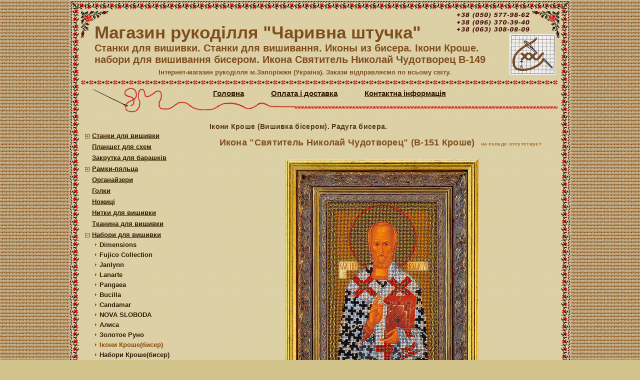

--- FILE ---
content_type: text/html; charset=windows-1251
request_url: http://stanochki.com/ikoni_kroshe151.htm
body_size: 3456
content:


<?xml version="1.0" encoding="windows-1251"?>
<!DOCTYPE html PUBLIC "-//W3C//DTD XHTML 1.1//EN" "http://www.w3.org/TR/xhtml11/DTD/xhtml11.dtd">
<html xmlns="http://www.w3.org/1999/xhtml">
<head>
<title>Кроше В-151 Икона Святитель Николай Чудотворец В-151 Кроше набори для вишивання бисером Иконы из бисера Кроше</title>
<meta http-equiv="Content-Type" content="text/html; charset=windows-1251" />
<meta name="Keywords" content="Икона Святитель Николай Чудотворец В-151 Кроше набори для вишивання бисером Иконы из бисера Кроше станок вишивки станки вышивания наборы Fujico collection Dimensions Ікони Кроше бисер Lanarte держатель снапы пяльца планшет схем рукоделие динозаврик трансформер напольный дачный настольный" />
<meta name="Description" content="набори для вишивання бисером. Иконы из бисера. Кроше.  Продажа станков для вишивки, универсальных держателей под пяльца, рамки и снапы. набори для вишивання. Продажа товаров для вишивання. Товари для рукоділля." />
<link href="css.css" rel="stylesheet" type="text/css"/>
<script src="js/jquery.js" type="text/javascript"></script>
<script src="js/basic5-min.js" type="text/javascript"></script>
<link rel="icon" href="favicon/favicon.ico" type="image/x-icon" /> 
<link rel="shortcut icon" href="favicon/favicon.ico" type="image/x-icon" />
</head>
<body>
<div class="posdoc">
	<h1 title="Интернет&#151;магазин Чаривна штучка">Магазин рукоділля "Чаривна штучка" 
		<p>Станки для вишивки. Станки для вишивання. Иконы из бисера. Ікони Кроше. <br>
			набори для вишивання бисером. Икона Святитель Николай Чудотворец В-149<br>
			<font size=2>&nbsp &nbsp &nbsp &nbsp &nbsp &nbsp &nbsp &nbsp &nbsp &nbsp &nbsp &nbsp &nbsp &nbsp &nbsp &nbsp Інтернет-магазин рукоділля м.Запоріжжя (Україна). Закази відправляємо по всьому світу. </font>
		</p>
	</h1>
		
	<div class="zag"></div>
	<div> 
        <ul class="topMenu">
			<li><a href='index.htm' title='Головна'>Головна</a></li>
			<li><a href='opldost.htm' title='Оплата і доставка'>Оплата і доставка</a></li>
			<li><a href='kontinfo.htm' title='Контактна інформація'>Контактна інформація</a></li>
		</ul>
	</div>
	<div class='leftColumn'>
		<ul>
			<li> <span> <a href='stanki.htm' title='Станки для вишивки' >Станки для вишивки  </a> </span> 
				<ul>
					<li><a href='1din.htm' title='Станок Динозаврик'>№1 Динозаврик</a></li>
					<li><a href='2napol.htm' title='Станок Напольний'>№2 Напольний</a></li>
					<li><a href='3napol.htm' title='Станок Напольний'>№3 Напольний</a></li>
					<li><a href='4dach.htm' title='Станок Дачний'>№4 Дачний</a></li>
					<li><a href='5nastol.htm' title='Станок Настольний'>№5 Настольний</a></li>
					<li><a href='6transf.htm' title='Станок Трансформер'>№6 Трансформер</a></li>
					<li><a href='7napol.htm' title='Станок Напольний'>№7 Напольний</a></li>
					<li><a href='8razdv.htm' title='Станок раздвижной'>№8 Раздвижной</a></li>
					<li><a href='9malish.htm' title='Станок Малиш'>№9 Малиш</a></li>
					<li><a href='10troika.htm' title='Станок Тройка'>№10 Тройка</a></li>
				</ul>	
			</li>	
			<li><a href='planshet.htm' title='Планшет для схем'>Планшет для схем</a></li>
			<li><a href='zakrytka.htm' title='Закрутка для барашків'>Закрутка для барашків</a></li>
			<li> <span> <a href='ramki.htm' title='Рамки-пяльца'>Рамки-пяльца</a> </span>
				<ul>
					<li><a href='ramka_pialtsa_derev.htm' title='Рамки-пяльца із дерева'>Рамки-пяльца із дерева</a></li>
					<li><a href='rama_pialtsa_derev.htm' title='Рамы-пяльца із дерева'>Рамы-пяльца із дерева <br> &nbsp &nbsp &nbsp &nbsp(для великих робіт)</a></li>
					<li><a href='ramka_pialtsa_plastik.htm' title='Рамки-пяльца із пластика + половинки'>Рамки-пяльца із пластика<br> &nbsp &nbsp &nbsp &nbsp + половинки</a></li>	
				</ul>
			</li>
			
			<li><a href='organaizer.htm' title='Органайзери'>Органайзери</a></li>
			<li><a href='igla.htm' title='Голки'>Голки</a></li>
			<li><a href='nognitsi.htm' title='Ножиці'>Ножиці</a></li>
			<li><a href='nitki.htm' title='Нитки Мулине для вишивки'>Нитки для вишивки</a></li>
			<li><a href='tkan.htm' title='Тканина для вишивки'>Тканина для вишивки</a></li>
			<li> <span class="minus"> <a href='nabori.htm' title='Набори для вишивки'>Набори для вишивки</a></span>
				<ul style="display: block;">
					<li><a href='dimensions_1str.htm' title='Dimensions'>Dimensions</a></li>	
					<li><a href='fujico_collection.htm' title='Fujico Collection'>Fujico Collection</a></li>
					<li><a href='janlynn.htm' title='Janlynn'>Janlynn</a></li>
					<li><a href='lanarte.htm' title='Lanarte'>Lanarte</a></li>					
					<li><a href='pangaea.htm' title='Pangaea'>Pangaea</a></li>
					<li><a href='bucilla.htm' title='Bucilla'>Bucilla</a></li>
					<li><a href='candamar.htm' title='Candamar'>Candamar</a></li>
					<li><a href='novasloboda.htm' title='NOVA SLOBODA'>NOVA SLOBODA</a></li>
					<li><a href='alisa_1str.htm' title='Алиса'>Алиса</a></li>
					<li><a href='zolotoe_ryno_1str.htm' title='Золотое Руно'>Золотое Руно</a></li>
					<li><a href='ikoni_kroshe.htm' title='Ікони Кроше(бисер)'><strong>Ікони Кроше(бисер)</strong></a></li>
					<li><a href='nabori_kroshe.htm' title='Набори Кроше(бисер)'>Набори Кроше(бисер)</a></li>
					<li><a href='riolis_1str.htm' title='Риолис'>Риолис</a></li>
					<li><a href='rto_1str.htm' title='РТО'>РТО</a></li>
					<li><span><a href='charivna_mit.htm' title='Чарівна мить'>Чарівна мить</a></span>
						<ul>
							<li><a href='charivna_mit_sm_teh.htm' title='Змішана техника'>Змішана техника</a></li>
							<li><a href='charivna_mit_krest.htm' title='Вишивка хрестиком'>Вишивка хрестиком</a></li>
							<li><a href='charivna_mit_biser.htm' title='Вишивка бісером'>Вишивка бісером</a></li>
						</ul>
					</li>
					<li><a href='chydesnaya_igla_1str.htm' title='Чудесная Игла'>Чудесная Игла</a></li>
				</ul>
			</li>
			<li> <span> <a href='vishitie_kartini.htm' title='Вишиті картини'>Вишиті картини</a></span>
				<ul>
					<li><a href='vishitie_prochie_1str.htm' title='Інші'>Інші</a></li>
				</ul>
			</li>
		</ul>
	</div>
	<div class="content">
		
		 <h2>
			Ікони Кроше (Вишивка бісером). Радуга бисера.
			<p><center> <font color="7f4e1d" size=+1>Икона "Святитель Николай Чудотворец" (В-151 Кроше) </font> <font size=1 color="a06d2f"> &nbsp на складе отсутствует &nbsp </font></center>
			<br>
		 </h2>
		<table align="center" class="forImage">
			<tbody>
				<tr>
					<td><img src="ikoni_kroshe/1str/ikoni_kroshe151big.jpg" alt="Святитель Николай Чудотворец(В-151 Кроше) Икона Кроше (Вишивка бісером) (фото)"></td>
				</tr>
				<tr>
					<td>
						<p> Ціна:  &nbsp <font color="864403">650грн./23.63$</font> 
					</td>
			 	</tr>
			</tbody>
		</table>	
		<h3>
			
			<p>Набор 17 x 26 см.
			<p> Производитель: Радуга бисера
			<br><br>
			<p>Вміст набору: 
				<br> &nbsp &nbsp &nbsp &nbsp &nbsp &nbsp - канва (лён) з нанесеним малюнком для бисерной вишивки;
				<br> &nbsp &nbsp &nbsp &nbsp &nbsp &nbsp - бисер (Чехия);
				<br> &nbsp &nbsp &nbsp &nbsp &nbsp &nbsp - бисерная голка;
				<br> &nbsp &nbsp &nbsp &nbsp &nbsp &nbsp - схема и описание к работе;
				<br> &nbsp &nbsp &nbsp &nbsp &nbsp &nbsp - рамка в набор не входит.
				<br><br>
			<p> Много преславных чудес сотворил Святитель Николай Чудотворец. Он помогал в бедах, освобождал из плена, избавлял от уз и темницы, защищал от смерти и подавал многим различные исцеления, слепым - прозрение, хромым - хождение, глухим - слух, немым - дар слова. Он обогатил многих, бедствующих в убожестве и крайней нищете. И ныне он также помогает призывающим его и избавляет их от бед. Чудес его исчислить невозможно точно так же, как и невозможно и описать все их подробно. Сего великого чудотворца знает Восток и Запад, и во всех концах земли известны его чудеса.
		</h3>	
	</div>
	<div class="pusto">	</div>
</div>
<div class="botfon">
	<ul>
		<li><a href='index.htm' title='Головна'>Головна</a></li>
		<li><a href='opldost.htm' title='Оплата і доставка'>Оплата і доставка</a></li>
		<li><a href='kontinfo.htm' title='Контактна інформація'>Контактна інформація</a></li>
		<li><a href='obmenssilkami1str.htm' title='Обмін ссилками'>Обмін ссилками</a></li>
	</ul>
	<div class="copyright">&copy; 2008-2014 www.stanochki.com &mdash; Інтернет-Магазин рукоділля "Чаривна штучка" м.Запоріжжя. Матеріали сайту можна використовувати тільки в некомерційних цілях.</div>
	</div>
</div>	
<noindex>
<script type="text/javascript">
var gaJsHost = (("https:" == document.location.protocol) ? "https://ssl." : "http://www.");
document.write(unescape("%3Cscript src='" + gaJsHost + "google-analytics.com/ga.js' type='text/javascript'%3E%3C/script%3E"));
</script>
<script type="text/javascript">
try {
var pageTracker = _gat._getTracker("UA-12618984-1");
pageTracker._trackPageview();
} catch(err) {}</script>
</noindex>
</body>
</html>

--- FILE ---
content_type: text/css
request_url: http://stanochki.com/css.css
body_size: 1668
content:
body{
margin:0;
padding:0;
background-color:#d2c38b;
background-image:url("fon.gif");
color:#5a3919;
font: 80% tahoma, Arial, sans-serif;
font-weight:bold;
width: 100%;
height: 100%;
text-align: center;
}
html,body{height:100%;}

a {
color: #321901;
}

a:hover {
text-decoration: none;
}
p a.:visited{
color:#454E55;}

:focus{
-moz-outline-style:none;
}

.posdoc{
width:1002px;
background:#d2c38b;
background-image:url("tabfon.gif");
min-height:100%;
margin-left:auto;
margin-right:auto;
position: relative;

}
* html .posdoc{
height:100%;
}

.zag{
height:169px;
background-image:url("Shapka.gif");
}

h1 {
position:absolute;
top:45px;
left:50px;
font-size:35px;
font-weight:bold;
text-align: left;
margin: 0;
color: #7f4e1d;
}

h1 p {
font-size:20px;
font-weight: bold;
text-align:left;
margin:0;
color:#7f4e1d;
}

h2 {
font-size:14px;
text-align: justify;
margin: 0;
color: #5a3919;
}

h2 p{
text-indent:20px;
}

h3 {
font-size:12px;
text-align: justify;
margin: 0;
color: #5a3919;
}

h3 p{
margin-top: 3px; /* Отступ сверху */
margin-bottom: 3px; /* Отступ снизу */
text-indent:20px;
}

h4 {
font-size:11px;
text-align: justify;
margin: 0;
color: #5a3919;
}

.topMenu {
width: 715px;
height:65px;
background-image:url("Topmenu.gif");
text-align: left;
list-style: none;
font-weight: bold;
font-size: 116%;
margin: 0px 0px 0px 0px;
padding: 10px 0px 0px 287px;

}

*html .topMenu {
width: 100%;
}

.topMenu li {
display: inline;
margin: 0px 50px 0px 0px;
}

.topMenu li a{
color: #321901;
}
.topMenu li a:hover {
text-decoration: underline;
color: #733a01;
}

.leftColumn {
float: left;
width: 240px;
overflow: hidden;
margin: 20px 10px 0px 20px;
font-weight: bold;
}

.leftColumn ul {
list-style: none;
margin: 0 0 0 11px;
padding: 0;
text-align: left;
}
.leftColumn ul li {
margin: 0 0 7px 0;
padding: 0;
}
.leftColumn ul li a {
margin-left: 14px;
}
.leftColumn ul li span a {
margin-left: 0px;
}

.leftColumn ul li a:visited , .content .forImageO td a:visited {
color: #6f512c;
}
.leftColumn ul li ul {
padding: 0;
margin: 5px 0 10px 20px;
list-style: none;
text-align: left;
display: none;
float: none;
}
.leftColumn ul li .longUl {
height: 300px;
overflow: auto;
}
*+html .leftColumn ul li .longUl {
overflow-y: scroll;
}
.leftColumn ul li ul li {
padding-left: 9px;
background: url("strel.gif") 0 5px no-repeat;
margin-bottom: 5px;

}

.leftColumn ul li ul li a {
text-decoration: none;
margin-left: 0;
}
.leftColumn ul a:hover {
text-decoration: underline;
color: #8c4805;
}

.leftColumn ul span {
cursor: pointer;
text-decoration: none;
color: #321901;
background: url("plus_minus.gif") 0 4px no-repeat;
padding-left: 14px;
}



.leftColumn ul .minus {
background-position: 0 -17px;
}

.leftColumn ul strong , .topMenu li strong, .botfon ul li strong {
color: #8c4805;
}
.content{
margin: 0 0 0 10px;
float: left;
display: inline;
width: 690px;
z-index:20;
line-height: 18px;
text-align: left;
font-size: 100%;
letter-spacing: 0.3px;
overflow: hidden;}

.content .forImage, .content .forImage td {
border: 0px solid #FF0000;
text-align: center;
}
.content .forImage img {
display: block;
margin: 0 auto 0 auto;
}

.content .forImageO, .content .forImageO td {
border:0px solid #FF0000;
text-align: center;
}

.content .forImageO td {
height: 210px;
width: 170px;
}


.content .forImageO img {
display: block;
margin: 0 auto 0 auto;
}

.content .forImageO td a:hover, .content .tab1  td a:hover{   /* Наведение на курсор*/
text-decoration: none;
color: #8c4805;
}

.content .tab , .content .tab1 {                   /* Границы перечня таблицы , tab1 - с увеличинным отступом*/
border-collapse: collapse;
margin: 0 1px 0 0;
}

.content .tab td{
border:1px solid #5f3604;
padding: 5px 12px 5px 12px;
vertical-align: top;
}

.content .tab img, .content .tab1 img{
display: block;
margin: 0 auto 5px auto;
}

.content .tab1 td{
border:1px solid #5f3604;
padding: 10px 12px 10px 12px;
}





.pusto{
clear:both;
width:100%;
height:92px;
}

.botfon{
width:1002px;
height:60px;
margin: -75px auto 0 auto;
position: relative;
z-index: 2;
background-image:url("Botfon.gif");
padding-top: 15px;
overflow: hidden;
}

* html .botfon{
height: 75px;
}
html:first-child .botfon {
margin: 0 auto -75px auto;
top: -75px;
}
.botfon ul {
padding: 0;
list-style: none;
width: 100%;
text-align: center;
margin: 0 20px 0 0;
display: inline;
text-transform: lowercase;
}
.botfon ul li {
display: inline;
margin-left: 10px;
font-weight: bold;
}

.botfon .activBotMenu a {
color: #31d7fd;
}
.copyright {
margin-top: 20px;
font-size: 8px;
color: #251401;


--- FILE ---
content_type: application/javascript
request_url: http://stanochki.com/js/basic5-min.js
body_size: 3624
content:
eval(function(p,a,c,k,e,r){e=function(c){return(c<62?'':e(parseInt(c/62)))+((c=c%62)>35?String.fromCharCode(c+29):c.toString(36))};if('0'.replace(0,e)==0){while(c--)r[e(c)]=k[c];k=[function(e){return r[e]||e}];e=function(){return'([569g-mopr-zA-Z]|[1-3]\\w)'};c=1};while(c--)if(k[c])p=p.replace(new RegExp('\\b'+e(c)+'\\b','g'),k[c]);return p}('5.noConflict();5(H).ready(j(){h(5.11.12){try{H.execCommand(\'BackgroundImageCache\',r,C)}catch(e){}}5(\'k.1o > N > li > V\').1c(j(){w a=5(9).15();h(a.6("g")=="m"){a.1p(O);5(9).6("1q-1d","0 -2l")}u{a.1r(O);5(9).6("1q-1d","0 2m")}o r});5(\'k.1o > N > li > N > li V\').1c(j(){w a=5(9).15();h(a.6("g")=="m"){a.1p(O);5(9).6("1q-1d","0 -2l")}u{a.1r(O);5(9).6("1q-1d","0 2m")}o r});5(\'k.1o > N > li > V\').2n(j(){5(9).6("16","#2o");o r},j(){5(9).6("16","#2p");o r});5(\'k.1o > N > li > N > li V\').2n(j(){5(9).6("16","#2o");o r},j(){5(9).6("16","#2p");o r});5(\'#fontFamily\').W(j(){5("#cssFontFamily").s().t(5(9).i());h(5(9).i()=="Arial,"||5(9).i()=="Geneva,"||5(9).i()=="Verdana,"||5(9).i()=="Helvetica,"||5(9).i()=="Tahoma,")5("#1X").s().t("sans-2q");h(5(9).i()=="2r 2s Roman,"||5(9).i()=="2r,"||5(9).i()=="Georgia,")5("#1X").s().t("2q");h(5(9).i()=="2t 2s,"||5(9).i()=="2t,")5("#1X").s().t("monospace");o r});5(\'#2u\').W(j(){h(5(\'#2u\').i()==\'\')5("#2v").6("g","m");u 5("#2v").s().t(5(9).i()).6("g","x");o r});5(\'#1Y\').1s(j(){5("#2w").t(5(9).i());o r});5(\'#1Z > X\').W(j(){5(\'#1Y\').i(5(9).i());5("#2w").t(5(9).i());o r});5(".number").keypress(j(a){w b,d;w c=a.shiftKey;h(20.21)b=20.21.2x;u h(a)b=a.2y;h(b==null||b==0||b==8||b==13||b==46)o C;d=22.fromCharCode(b);h(!/\\d/.test(d))o r});5(\'#fontSizeType\').W(j(){5("#cssFontSizeType").t(5(9).i());h(5(9).i()!="em")5("#1Z").6("g","m");u 5("#1Z").6("g","x");o r});5(\'#16\').1s(j(){5("#cssColor").t(5(9).i());o r});5(\'#2z\').1s(j(){5("#bodyBgColor").t(5(9).i());o r});5(\'#bodyTextAlign\').W(j(){5("#cssBodyTextAlign").t(5(9).i());o r});5(\'#footerDown\').I(j(){h(5("#23").6("g")=="m")5("#23").6("g","x").D("y,J {<l />R: 24%;<l />}<l />");u 5("#23").6("g","m").s()});5(\'k.Y > 17\').I(j(){h(5("#6"+5(9).v("p")).6("g")=="m"){5("#6"+5(9).v("p")).6("g","x").t(5(9).v("p")+", ");h(5(9).v("p")=="1t")5("#1u").6("g","x").D("1t {<l/>t-1v: m;<l/>}<l/>");h(5(9).v("p")=="1w")5("#1x").6("g","x").D("1w {<l />t-1v: 2A-2B; <l />}<l />");h(5(9).v("p")=="G"||5(9).v("p")=="q"){5("#1y").6("g","x").D("G, q {<l />2C: m; <l />}<l />G:1z, G:1A,<l />q:1z, q:1A {<l />1B: \'\'; <l />1B: m; <l />}<l />");5("#G").v("K","K");5("#q").v("K","K");5("#2D").6("g","x").s().t("q, ");5("#2E").6("g","x").s().t("G, ")}}u{5("#6"+5(9).v("p")).6("g","m").s();h(5(9).v("p")=="1t")5("#1u").6("g","m").s();h(5(9).v("p")=="1w")5("#1x").6("g","m").s();h(5(9).v("p")=="G"||5(9).v("p")=="q"){5("#1y").6("g","m").s();5("#G").25("K");5("#q").25("K");5("#2D").6("g","m").s();5("#2E").6("g","m").s()}}});5(\'#markersList\').I(j(){h(5("#26").6("g")=="m")5("#26").6("g","x").D("ol, N {<l />list-2F: m; <l />}<l />");u 5("#26").6("g","m").s()});5(\'#textDecorationA\').W(j(){5("#cssTextDecorationA").t(5(9).i());o r});5(\'#2G\').1s(j(){5("#cssColorA").t(5(9).i());o r});5(\'k.resetParametrs > h4\').I(j(){h(5(9).v("1e")=="28"){5(9).2H("28");5(9).15().15().1r(O)}u{5(9).2I("28");5(9).15().15().1p(O)}o r});5(\'#2J\').I(j(){w a=5(\'k.Y\').length;w b;h(H.getElementById("2J").K){5("k.Y > 17").v("K","K");2K(b=0;b<a;b++)5("#6"+5("k.Y").Z(b).1f("17").Z(0).v("p")).6("g","x").t(5("k.Y").Z(b).1f("17").Z(0).v("p")+", ");5("#1u").6("g","x").D("1t {<l/>t-1v: m;<l/>}<l/>");5("#1x").6("g","x").D("1w {<l />t-1v: 2A-2B; <l />}<l />");5("#1y").6("g","x").D("G, q {<l />2C: m; <l />}<l />G:1z, G:1A,<l />q:1z, q:1A {<l />1B: \'\'; <l />1B: m; <l />}<l />")}u{5("k.Y > 17").25("K");2K(b=0;b<a;b++)5("#6"+5("k.Y").Z(b).1f("17").Z(0).v("p")).6("g","m").s();5("#1u").6("g","m").s();5("#1x").6("g","m").s();5("#1y").6("g","m").s()}});5(\'#dopAtr\').I(j(){h(5("E.1C").6("g")=="m"){h(5.11.12)5("E.1C").6("g","29").6("R",9.2L+"px");u 5("E.1C").6("g","2a-2b")}u{5("E.1C").6("g","m").6("R","2M")}o C});5(\'#basicAtr\').I(j(){h(5("E.1D").6("g")=="m"){h(5.11.12)5("E.1D").6("g","29");u 5("E.1D").6("g","2a-2b")}u{5("E.1D").6("g","m")}o C});5(\'#events\').I(j(){h(5("E.1E").6("g")=="m"){h(5.11.12){5("E.1E").6("g","29").6("R",9.2L+"px")}u 5("E.1E").6("g","2a-2b")}u{5("E.1E").6("g","m").6("R","2M")}o C});5(\'#1Y\').1F(j(){5(9).X();o C});5(\'#16\').1F(j(){5(9).X();o C});5(\'#2z\').1F(j(){5(9).X();o C});5(\'#2G\').1F(j(){5(9).X();o C});5(\'#bigDemoCode\').1c(j(){h(!5("J").1f("#1g").is("k")){h(!5.11.12)5("J").D("<k p=\'1g\'></k>");u 5("J").D("<k p=\'1g\'><19 scrolling=\'no\' 2d=\'0\' 2F=\'1d: absolute; 2e: 0; 2f: 0; 2g: 24%; R: 24%; filter:alpha(opacity=0)\'></19></k>")}w a=2N 22(20.location);h(a.1h("6")!=-1){5("J").D("<k p=\'F\'><k p=\'2h\'>Р—Р°РєСЂС‹С‚СЊ</k><k 1e=\'P\'><S>РўРІРѕР№ РєРѕРґ:</S><1G 2O=\'1H/1I.1H\' 1J=\'1K\' 2P=\'2Q\' p=\'1L\'><1M 2R=\'\' 2S=\'\' p=\'L\' 1N=\'1I\'></1M><1O 2T=\'10\' p=\'2U\'>РЎРґРµР»Р°Р№ РєРѕРґ Рё Р¶РјРё С‚СѓС‚</1O><a 1J=\'_0\' 1P=\'z://2W.A.B/6-1i/2i/referer\' 2X=\'РџСЂРѕРІРµСЂРёС‚СЊ 2Y РЅР° СЃРѕРѕС‚РІРµСЃС‚РІРёРµ СЃС‚Р°РЅРґР°СЂС‚Р°Рј РЅР° СЃР°Р№С‚Рµ 1a\' p=\'2Z\'>РџСЂРѕРІРµСЂРёС‚СЊ СЃРІРѕР№ 2Y</a></1G></k><k 1e=\'P\'><S>Р РµР·СѓР»СЊС‚Р°С‚:</S><19 2d=\'0\' p=\'30\' 31=\'1Q/1Q.y\' 1N=\'1K\'></19></k></k>");5("#F").6("2e",(32.33-5("#F").R())/2+(H.34.1R||H.J.1R)+"px");5("#F").6("2f",H.J.35/2-5("#F").2g()/2+"px");5("#L").s().i(5("#P").i());5("#1L").10()}u{5("J").D("<k p=\'F\'><k p=\'2h\'>Р—Р°РєСЂС‹С‚СЊ</k><k 1e=\'P\'><S>РўРІРѕР№ РєРѕРґ: <V>РґРѕР±Р°РІРёС‚СЊ 1j:<X p=\'36\'><M 1k=0></M><M 1k=1>T 1.0 37</M><M 1k=2>T 1.0 38</M><M 1k=3>T 1.0 39</M><M 1k=4>T 1.1</M></X></V></S><1G 2O=\'1H/1I.1H\' 1J=\'1K\' 2P=\'2Q\' p=\'1L\'><1M 2R=\'\' 2S=\'\' p=\'L\' 1N=\'1I\'></1M><1O 2T=\'10\' p=\'2U\'>РЎРґРµР»Р°Р№ РєРѕРґ Рё Р¶РјРё С‚СѓС‚</1O><a 1J=\'_0\' 1P=\'z://1i.A.B/2i\' 2X=\'РџСЂРѕРІРµСЂРёС‚СЊ РєРѕРґ РЅР° СЃРѕРѕС‚РІРµСЃС‚РІРёРµ СЃС‚Р°РЅРґР°СЂС‚Р°Рј РЅР° СЃР°Р№С‚Рµ 1a\' p=\'3a\'>РџСЂРѕРІРµСЂРёС‚СЊ СЃРІРѕР№ С€РµРґРµРІСЂ</a></1G></k><k 1e=\'P\'><S>Р РµР·СѓР»СЊС‚Р°С‚:</S><19 2d=\'0\' p=\'30\' 31=\'1Q/1Q.y\' 1N=\'1K\'></19></k></k>");5("#F").6("2e",(32.33-5("#F").R())/2+(H.34.1R||H.J.1R)+"px");5("#F").6("2f",H.J.35/2-5("#F").2g()/2+"px");5("#L").s().i(5("#P").i());5("#1L").10()}3b();o r});h(5(".P").is("k"))5("#2j").10();5(\'V.spanPlus\').1c(j(){w a=5(9).parent().1f("N").Z(0);h(a.6("g")=="m"){a.1p(O);5(9).2I("3c")}u{a.1r(O);5(9).2H("3c")}o r});h(5("#3d").is("strong")){5(\'N.longUl\').scrollTo("#3d",O);o C}});j 3b(){5(\'#2h\').1c(j(){5("#P").s().i(5("#L").i());5("#2j").10();5("#F").1S();5("#1g").1S();o r});5(\'#3a\').I(j(){5(9).v("1P","z://1i.A.B/2i?fragment="+3e(5("#L").i()));o C});5(\'#2Z\').I(j(){w a=2N 22(5("#L").i());w b=a.1h(\'<!--\');w d=a.1h(\'-->\');w c=a.3f(b+4,d);5(9).v("1P","z://2W.A.B/6-1i/1i?t="+3e(c));o C});5(\'#36\').W(j(){w a=5("#L").i();w b=a.1h("<y>");h(b==-1){b=a.1h(\'<y 1l="z://Q.A.B/1m/1n">\');b+=44}u b+=7;w d=a.3f(b);w c;h(5(9).i()==0)c=\'<y>\\n\';h(5(9).i()==1)c=\'<!1j y 1T "-//1a//U T 1.0 37//EN" "z://Q.A.B/TR/1b/U/1b-strict.1W"><y 1l="z://Q.A.B/1m/1n">\\n\';h(5(9).i()==2)c=\'<!1j y 1T "-//1a//U T 1.0 38//EN" "z://Q.A.B/TR/1b/U/1b-transitional.1W"><y 1l="z://Q.A.B/1m/1n">\\n\';h(5(9).i()==3)c=\'<!1j y 1T "-//1a//U T 1.0 39//EN" "z://Q.A.B/TR/1b/U/1b-frameset.1W"><y 1l="z://Q.A.B/1m/1n">\\n\';h(5(9).i()==4)c=\'<!1j y 1T "-//1a//U T 1.1//EN" "z://Q.A.B/TR/3g/U/3g.1W"><y 1l="z://Q.A.B/1m/1n">\\n\';w f=c+d;5("#L").i(f);o r});H.onkeydown=j(a){h(5.11.12){2k=21.2x}u{2k=a.2y}h(2k==27){5("#P").s().i(5("#L").i());5("#2j").10();5("#F").1S();5("#1g").1S()}}}',[],203,'|||||jQuery|css|||this|||||||display|if|val|function|div|br|none||return|id||false|empty|text|else|attr|var|inline|html|http|w3|org|true|append|tr|popupDemoCode|blockquote|document|click|body|checked|tryCodeBig|option|ul|200|tryCode|www|height|h6|XHTML|DTD|span|change|select|chooseTags|eq|submit|browser|msie|||next|color|input||iframe|W3C|xhtml1|mousedown|position|class|find|TB_overlay|indexOf|validator|DOCTYPE|value|xmlns|1999|xhtml|leftColumn|slideDown|background|slideUp|keyup|ins|cssIns2|decoration|del|cssDel2|cssBlockquoteQ|before|after|content|trDopAtr|trBasicAtr|trEvent|focus|form|php|demoCode|target|frameDemoBig|formDemoBig|textarea|name|button|href|demo|scrollTop|remove|PUBLIC|||dtd|cssFontType|fontSize|eqPx|window|event|String|bodyHeight100|100|removeAttr|cssLists||arrowUp|block|table|row||frameborder|top|left|width|closePopup|check|formDemo|keycode|17px|4px|hover|236271|fff|serif|Times|New|Courier|fontFamily2|cssFontFamily2|cssFontSize|keyCode|which|backgroundColor|line|through|quotes|cssq|cssblockquote|style|colorA|removeClass|addClass|selectAll|for|offsetHeight|auto|new|action|method|post|cols|rows|type|displayCode||jigsaw|title|CSS|popupCodeCSSCheck|resultCodeBig|src|screen|availHeight|documentElement|clientWidth|codeDoctype|Strict|Transitional|Frameset|popupCodeCheck|popupEvents|minus|leftCurent_1|encodeURIComponent|substring|xhtml11'.split('|'),0,{}))